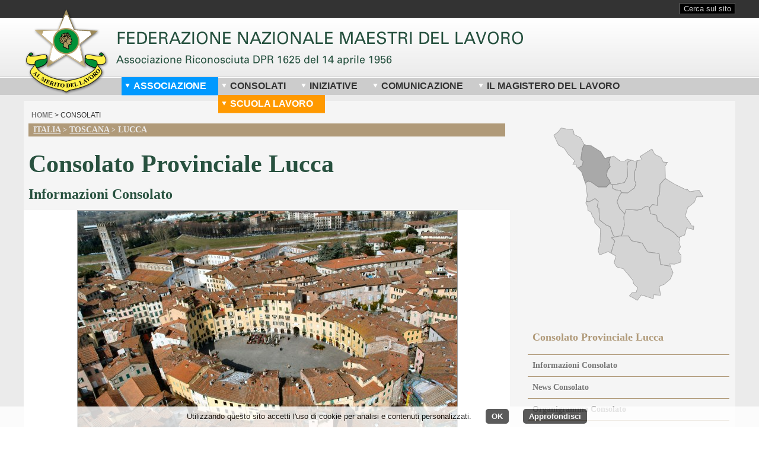

--- FILE ---
content_type: text/html; charset=UTF-8
request_url: https://www.maestrilavoro.it/index/elenco_consolati/it-toscana-lucca.html
body_size: 11155
content:
<!DOCTYPE html PUBLIC "-//W3C//DTD XHTML 1.1//EN" "http://www.w3.org/TR/xhtml11/DTD/xhtml11.dtd">
<html lang="it" xmlns="http://www.w3.org/1999/xhtml">
<head>
<title>Federazione Nazionale Maestri del Lavoro - Consiglio Nazionale - Elenco Consolati - Lucca - Informazioni Consolato</title>
<base href="https://www.maestrilavoro.it/" />
<meta http-equiv="Content-Type" content="application/xhtml+xml; charset=UTF-8" />
<meta http-equiv="content-language" content="it" />
<meta name="robots" content="index, follow" />
<meta name="description" content="" />
<meta name="subject" content="" />
<meta name="author" content="Dinamoweb S.r.l." />
<meta name="copyright" content="Dinamoweb S.r.l." />
<meta name="designer" content="Modonutti Igor" />
<meta name="publisher" content="Dinamoweb S.r.l." />
<meta name="geography" content="Via Barberini, 36, 00187 Roma (RM)" />
<meta name="distribution" content="global" />
<meta name="city" content="" />
<meta name="country" content="Italia" />
<meta name="language" content="Italiano" />
<meta name="revisit-after" content="15 days" />
<meta name="viewport" content="width=device-width, initial-scale=1, maximum-scale=5" />
<link href="./css/jquery.smoothmenu.css" rel="stylesheet" type="text/css" />
<link href="./css/layout_submenu.css" rel="stylesheet" type="text/css" />
<!--<link href="./css/interna.css" rel="stylesheet" type="text/css" />-->
<link href="./css/contenuti_submenu.css" rel="stylesheet" type="text/css" />
<script src="./js/jquery/jquery.js" type="text/javascript"></script>
<script src="./js/common.js" type="text/javascript"></script>
<script src="./js/jquery/jquery.smoothmenu.js" type="text/javascript"></script>

<link href="./css/gallery/gallery.css" rel="stylesheet" type="text/css" />
<script src="./js/gallery/gallery.js" type="text/javascript"></script>
<script type="text/javascript">
//<![CDATA[
var nItem = 5;
var nMax = 20;
var activeN = true;
var activeP = false;
var viewVideo = false;
var video = 'video';
var videoComplete = false;
var idV = '';
var elem = '';
var click = true; // Gestisco il click consecutivo sulle thumb
var __showTh = ''; // Gestisco la comparsa delle thumb quando sono fuori dall'immagine
var showThumb = true;
var __pretty = false;
var timer = '';
var x;
var y;

function next() {
	activeP = true;
	if(click) {
		click = false;
		if($('#prev').hasClass('sxNoGal')) {
			chP('show');
		}

		if(nItem >= nMax) {
			activeN = false;
		}
	
		if(activeN) {
			var margin = 110;
			if(nItem > 0)
				margin = 109;
			
			$('#scorre').animate({'margin-left': '-='+margin+'px'}, 'slow', function() { nItem++; click = true;
				if(nItem >= nMax) chN('hide'); 
			});
		}
		else {
			chN('hide');
			click = true;
		}
	}
}

function chN(type) {
	if(type == 'show') {
		$('#next').removeClass('dxNoGal');
		$('#next').addClass('dx');
		$('#next').attr('href', 'javascript:;');
	}
	else {
		$('#next').removeClass('dx');
		$('#next').addClass('dxNoGal');
		$('#next').removeAttr('href');
	}
}

function prev() {
	activeN = true;
	if(click) {
		click = false;
		if($('#next').hasClass('dxNoGal')) {
			chN('show');
		}
		
		if(nItem > 5)
			activeP = true;
		else
			activeP = false;
		
		if(activeP) {
			var margin = 109;
			if(nItem <= 0)
				margin = 110;
			
			$('#scorre').animate({'margin-left': '+='+margin+'px'}, 'slow', function() { nItem--; click = true;
			if(nItem <= 5) chP('hide'); 
			});
		}
		else {
			chP('hide');
			click = true;
		}
	}
}

function chP(type) {
	if(type == 'show') {
		$('#prev').removeClass('sxNoGal');
		$('#prev').addClass('sx');
		$('#prev').attr('href', 'javascript:;');
	}
	else {
		$('#prev').removeClass('sx');
		$('#prev').addClass('sxNoGal');
		$('#prev').removeAttr('href');
	}
}


// Change Img
function chImg(name, type, dida) {
	if(type == 'i') {
		elem = 'i';
		idV = '';
	        $('#contVideo').hide();
	        $('#contVideo').html('<div id="loading" style="width:400px;height:268px;"></div>');		
		if(viewVideo && videoComplete) {
			viewVideo = false;
			videoComplete = false;
			video = 'video';
	        ytplayer.stopVideo();
	        $('#youtubeVideo').remove();

	        showImg(name, dida);
	        //$('.big').show();
		}
		else
			showImg(name, dida);
	}
	if(type == 'v') {
		elem = 'v';
		injectVideo(name);
	}
}

// View Img
function showImg(name, dida) {
	$('#multimedia').fadeOut(300, function() {
		$('#multimedia').attr('style', 'background:url(upload/gallery/chi_siamo_consolato/img640/'+name+') no-repeat center center #CCC;');
		$('.imgBig').attr('href', 'upload/gallery/chi_siamo_consolato/imgBig/'+name+'');
		$('.imgBig').attr('title', dida);
		if($.trim(dida) == '')
			$('#didascalia').hide();
		else {
			$('#didascalia').html(dida);
			$('#didascalia').show();
		}
	}).fadeIn(300);

	/*$('#multimedia').fadeIn(300, function() {
		$('#multimedia').attr('style', 'background:url(upload/gallery/chi_siamo_consolato/img640/'+name+') no-repeat center center #CCC;');
		$('.imgBig').attr('href', 'upload/gallery/chi_siamo_consolato/imgBig/'+name+'');
		$('.imgBig').attr('title', dida);
		$('#didascalia').html(dida);
	});*/
}

// View Img Big

// View/Hide Thumb Gallery
function hideThumb(showTh) {
	if(__showTh) {			
		if(showThumb) {
			showThumb = false;
			$('.bT').animate({height: '78px'}, 400, function() { showThumb = true; });
			$('.ling').animate({bottom: '78px'}, 400, function() { showThumb = true; });
		}
	}
	else {
		
		if(showThumb) {
			showThumb = false;
			$('.bT').animate({height: '0px'}, 400, function() { showThumb = true; });
			$('.ling').animate({bottom: '0px'}, 400, function() { showThumb = true; });
		}
	}
}

$(function() {
	
		
		var numScorre = 1;
		var arrayImg = new Array();
		var arrayType = new Array();
		var arrayDida = new Array();

				arrayImg[0] = '1348132824.jpg';
		arrayType[0] = 'i';
		arrayDida[0] = 'Lucca - Piazza anfiteatro';
				arrayImg[1] = '1380101373.jpg';
		arrayType[1] = 'i';
		arrayDida[1] = 'Le mura cinquecentesche';
				arrayImg[2] = '1380101457.jpg';
		arrayType[2] = 'i';
		arrayDida[2] = 'Mosaico esterno della basilica di S. Frediano in notturna';
				arrayImg[3] = '1650214675.jpg';
		arrayType[3] = 'i';
		arrayDida[3] = 'veduta notturna dagli spalti delle mura';
				arrayImg[4] = '1380102895.jpg';
		arrayType[4] = 'i';
		arrayDida[4] = 'Il sarcofago di Ilaria del carretto';
				arrayImg[5] = '1380102939.jpg';
		arrayType[5] = 'i';
		arrayDida[5] = 'S. Martino, il Duomo - veduta aerea';
				arrayImg[6] = '1448379354.jpg';
		arrayType[6] = 'i';
		arrayDida[6] = 'Strada di campagna nei pressi di Meati';
				arrayImg[7] = '1650214756.jpg';
		arrayType[7] = 'i';
		arrayDida[7] = 'il monte forato nelle alpi apuane';
				arrayImg[8] = '1682770188.jpg';
		arrayType[8] = 'i';
		arrayDida[8] = 'Lucca-Festa S. Zita- P.zza S. Frediano anno 2023';
				arrayImg[9] = '1655745033.jpg';
		arrayType[9] = 'i';
		arrayDida[9] = 'Comune di Barga nella nebbia';
				arrayImg[10] = '1655745090.jpg';
		arrayType[10] = 'i';
		arrayDida[10] = 'Borgo a Mozzano - Ponte della Maddalena detto del Diavolo';
				arrayImg[11] = '1655745132.jpg';
		arrayType[11] = 'i';
		arrayDida[11] = 'Panorama di Coreglia Antelminelli';
				arrayImg[12] = '1655745168.jpg';
		arrayType[12] = 'i';
		arrayDida[12] = 'Comune di S. Romano - fortezza delle Verrucole';
				arrayImg[13] = '1655745207.jpg';
		arrayType[13] = 'i';
		arrayDida[13] = 'Comune di Ghivizzano - Il Castello';
				arrayImg[14] = '1655745259.jpg';
		arrayType[14] = 'i';
		arrayDida[14] = 'Monumento ai caduti del mare dai Marinai della Valle del Serchio';
				arrayImg[15] = '1655745347.jpg';
		arrayType[15] = 'i';
		arrayDida[15] = 'Lago di Gramolazzo con le Alpi Apuane sullo sfondo';
				arrayImg[16] = '1655745424.jpg';
		arrayType[16] = 'i';
		arrayDida[16] = 'Comune di Barga - Panorama';
				arrayImg[17] = '1655745461.jpg';
		arrayType[17] = 'i';
		arrayDida[17] = 'Comune di S. Romano in Garfagnana - Panorama';
				arrayImg[18] = '1655745501.jpg';
		arrayType[18] = 'i';
		arrayDida[18] = 'Il Lago di Vagli - vista del paese sommerso durante lo svuotamento ';
				arrayImg[19] = '1655745660.jpg';
		arrayType[19] = 'i';
		arrayDida[19] = 'Castelnovo Garfagnana - La Rocca Ariostesca';
				
		timer = setInterval(function() {
	    	chImg(arrayImg[numScorre], arrayType[numScorre], arrayDida[numScorre]);
	    	if (numScorre == (nMax-1))
	    		numScorre = 0;
	    	else
	    		numScorre++;
	    }, 5000);
		
		
		
	$(document).mousemove(function(ee){
		x=ee.pageX
		y=ee.pageY
	
		var pos = $('#multimedia').offset();
		var posLeft = pos.left+640;
		var posTop = pos.top+429;
			
		if(x > (posLeft-640) && x < posLeft && y > (posTop-429) && y < posTop) {
			if(!__showTh) {
				__showTh = true;
				hideThumb(true);
			}
		}
		else {
			if(__showTh) {
				__showTh = false;
				hideThumb(false);
			}
		}

		if(y > (posTop-78) && y < posTop)
			__pretty = false;
		else
			__pretty = true;
	});

	$('.imgBig').prettyPhoto();
});

function pretty(bool) {
	if(__pretty)
		$.prettyPhoto.open($('.imgBig').attr('href'), $('.imgBig').attr('title'));
}

// ]]>
</script>

<script type="text/javascript">
// <![CDATA[
$(function() {
		
	ddsmoothmenu.init({
		 mainmenuid: "menu", //menu DIV id
		 orientation: 'h', //Horizontal or vertical menu: Set to "h" or "v"
		 classname: 'ddsmoothmenu', //class added to menu's outer DIV
		 //customtheme: ["#1c5a80", "#18374a"],
		 contentsource: "markup" //"markup" or ["container_id", "path_to_menu_file"]
	})
});
// ]]>
</script></head>
<body>
<div id="main">
	<div id="head">
		
		<div id="login">
			<form method="get" action="https://www.maestrilavoro.it/index/ricerca.html">
				<input type="submit" value="Cerca sul sito" />
			</form>
	 	</div>
		
		<a href="https://www.maestrilavoro.it/index/index.html" title="Home Page"><div style="position:absolute;width: 90px;height: 128px;"></div></a>
		
		<div id="menu">
			<ul>
	<li><a class="associazione" href="javascript:;" title="Associazione">Associazione</a>
				<ul>
						<li><a class="associazione" href="https://www.maestrilavoro.it/index/associazione/cos-e-la-federazione.html" title="Cos'è la Federazione">Cos'è la Federazione</a></li>
						<li><a class="associazione" href="https://www.maestrilavoro.it/index/associazione/chi-sono-i-maestri-del-lavoro.html" title="Chi sono i Maestri del Lavoro">Chi sono i Maestri del Lavoro</a></li>
						<li><a class="associazione" href="https://www.maestrilavoro.it/index/associazione/concessione-stella-requisiti-e-modelli.html" title="Concessione Stella - Requisiti e Modelli">Concessione Stella - Requisiti e Modelli</a></li>
						<li><a class="associazione" href="https://www.maestrilavoro.it/index/associazione/dove-siamo.html" title="Dove siamo">Dove siamo</a></li>
						<li><a class="associazione" href="https://www.maestrilavoro.it/index/associazione/storia-della-federazione.html" title="Storia della Federazione">Storia della Federazione</a></li>
						<li><a class="associazione" href="https://www.maestrilavoro.it/index/associazione/presidente.html" title="PRESIDENTE">PRESIDENTE</a></li>
						<li><a class="associazione" href="https://www.maestrilavoro.it/index/associazione/presidenza.html" title="Presidenza">Presidenza</a></li>
						<li><a class="associazione" href="https://www.maestrilavoro.it/index/associazione/struttura-federativa.html" title="Struttura Federativa">Struttura Federativa</a></li>
						<li><a class="associazione" href="https://www.maestrilavoro.it/index/associazione/assemblea-nazionale.html" title="Assemblea nazionale">Assemblea nazionale</a></li>
						<li><a class="associazione" href="https://www.maestrilavoro.it/index/associazione/statuto.html" title="Statuto">Statuto</a></li>
						<li><a class="associazione" href="https://www.maestrilavoro.it/index/associazione/regolamenti.html" title="Regolamenti">Regolamenti</a></li>
						<li><a class="associazione" href="https://www.maestrilavoro.it/index/associazione/codice-etico.html" title="Codice Etico">Codice Etico</a></li>
						<li><a class="associazione" href="https://www.maestrilavoro.it/index/associazione/commissioni-centrali.html" title="Commissioni Centrali">Commissioni Centrali</a></li>
						<li><a class="associazione" href="https://www.maestrilavoro.it/index/associazione/commissione-elettorale-nazionale-cen.html" title="COMMISSIONE  ELETTORALE NAZIONALE - CEN">COMMISSIONE  ELETTORALE NAZIONALE - CEN</a></li>
						<li><a class="associazione" href="https://www.maestrilavoro.it/index/associazione/calendario-news-eventi.html" title="Calendario News/Eventi">Calendario News/Eventi</a></li>
						<li><a class="associazione" href="https://www.maestrilavoro.it/index/associazione/in-primo-piano.html" title="In Primo Piano">In Primo Piano</a></li>
						<li><a class="associazione" href="https://www.maestrilavoro.it/index/associazione/siti-utili.html" title="Siti Utili">Siti Utili</a></li>
						<li><a class="associazione" href="https://www.maestrilavoro.it/index/associazione/siti-istituzionali.html" title="Siti Istituzionali">Siti Istituzionali</a></li>
						<li><a class="associazione" href="https://www.maestrilavoro.it/index/associazione/partnership.html" title="Partnership">Partnership</a></li>
						<li><a class="associazione" href="https://www.maestrilavoro.it/index/associazione/bilancio.html" title="Bilancio ">Bilancio </a></li>
						<li><a class="associazione" href="https://www.maestrilavoro.it/index/associazione/rendiconto-5-per-mille.html" title="Rendiconto 5 per mille">Rendiconto 5 per mille</a></li>
						<li><a class="associazione" href="https://www.maestrilavoro.it/index/associazione/mailing-list.html" title="Mailing List">Mailing List</a></li>
						<li><a class="associazione" href="https://www.maestrilavoro.it/index/associazione/convenzioni.html" title="Convenzioni">Convenzioni</a></li>
						<li><a class="associazione" href="https://www.maestrilavoro.it/index/associazione/privacy.html" title="Privacy">Privacy</a></li>
					</ul>
			</li>
</ul>
<ul>
	<li><a class="consolati" href="javascript:;" title="Consolati">Consolati</a>
				<ul>
						<li><a class="consolati" href="https://www.maestrilavoro.it/index/consolati/elenco-consolati.html" title="Elenco Consolati">Elenco Consolati</a></li>
						<li><a class="consolati" href="https://www.maestrilavoro.it/index/consolati/contatti.html" title="Contatti">Contatti</a></li>
						<li><a class="consolati" href="https://www.maestrilavoro.it/index/consolati/elenco-degli-iscritti.html" title="Elenco  degli Iscritti">Elenco  degli Iscritti</a></li>
						<li><a class="consolati" href="https://www.maestrilavoro.it/index/consolati/documenti-riservati.html" title="Documenti Riservati">Documenti Riservati</a></li>
					</ul>
			</li>
</ul>
<ul>
	<li><a class="attivita" href="javascript:;" title="Iniziative">Iniziative</a>
				<ul>
						<li><a class="attivita" href="https://www.maestrilavoro.it/index/attivita/progetti.html" title="PROGETTI">PROGETTI</a></li>
						<li><a class="attivita" href="https://www.maestrilavoro.it/index/attivita/il-lato-artistico-dei-maestri.html" title="IL LATO ARTISTICO DEI MAESTRI ">IL LATO ARTISTICO DEI MAESTRI </a></li>
						<li><a class="attivita" href="https://www.maestrilavoro.it/index/attivita/maestre-a-confronto.html" title="MAESTRE A CONFRONTO">MAESTRE A CONFRONTO</a></li>
						<li><a class="attivita" href="https://www.maestrilavoro.it/index/attivita/natura-di.html" title="NATURA Dì">NATURA Dì</a></li>
						<li><a class="attivita" href="https://www.maestrilavoro.it/index/attivita/convegni.html" title="CONVEGNI">CONVEGNI</a></li>
					</ul>
			</li>
</ul>
<ul>
	<li><a class="comunicazione" href="javascript:;" title="Comunicazione">Comunicazione</a>
				<ul>
						<li><a class="comunicazione" href="https://www.maestrilavoro.it/index/comunicazione/rassegna-stampa.html" title="Rassegna Stampa">Rassegna Stampa</a></li>
						<li><a class="comunicazione" href="https://www.maestrilavoro.it/index/comunicazione/video-cerimonia-consegna-stelle-2025.html" title="VIDEO CERIMONIA CONSEGNA STELLE 2025">VIDEO CERIMONIA CONSEGNA STELLE 2025</a></li>
						<li><a class="comunicazione" href="https://www.maestrilavoro.it/index/comunicazione/video-convegno-garda-2024.html" title="VIDEO CONVEGNO GARDA 2024">VIDEO CONVEGNO GARDA 2024</a></li>
						<li><a class="comunicazione" href="https://www.maestrilavoro.it/index/comunicazione/video-cerimonia-centenario.html" title="VIDEO CERIMONIA CENTENARIO">VIDEO CERIMONIA CENTENARIO</a></li>
						<li><a class="comunicazione" href="https://www.maestrilavoro.it/index/comunicazione/video-centenario-stella-al-merito.html" title="VIDEO CENTENARIO STELLA AL MERITO">VIDEO CENTENARIO STELLA AL MERITO</a></li>
						<li><a class="comunicazione" href="https://www.maestrilavoro.it/index/comunicazione/video-presentazione-federazione.html" title="VIDEO PRESENTAZIONE FEDERAZIONE">VIDEO PRESENTAZIONE FEDERAZIONE</a></li>
						<li><a class="comunicazione" href="https://www.maestrilavoro.it/index/comunicazione/alessandria-novembre.html" title="ALESSANDRIA - NOVEMBRE">ALESSANDRIA - NOVEMBRE</a></li>
						<li><a class="comunicazione" href="https://www.maestrilavoro.it/index/comunicazione/ascoli-piceno.html" title="ASCOLI PICENO">ASCOLI PICENO</a></li>
						<li><a class="comunicazione" href="https://www.maestrilavoro.it/index/comunicazione/caltanissetta.html" title="CALTANISSETTA">CALTANISSETTA</a></li>
						<li><a class="comunicazione" href="https://www.maestrilavoro.it/index/comunicazione/gorizia.html" title="GORIZIA">GORIZIA</a></li>
						<li><a class="comunicazione" href="https://www.maestrilavoro.it/index/comunicazione/lazio.html" title="LAZIO">LAZIO</a></li>
						<li><a class="comunicazione" href="https://www.maestrilavoro.it/index/comunicazione/massa-carrara.html" title="MASSA CARRARA">MASSA CARRARA</a></li>
						<li><a class="comunicazione" href="https://www.maestrilavoro.it/index/comunicazione/modena.html" title="MODENA">MODENA</a></li>
						<li><a class="comunicazione" href="https://www.maestrilavoro.it/index/comunicazione/palermo.html" title="PALERMO">PALERMO</a></li>
						<li><a class="comunicazione" href="https://www.maestrilavoro.it/index/comunicazione/parma.html" title="PARMA">PARMA</a></li>
						<li><a class="comunicazione" href="https://www.maestrilavoro.it/index/comunicazione/siracusa.html" title="SIRACUSA">SIRACUSA</a></li>
						<li><a class="comunicazione" href="https://www.maestrilavoro.it/index/comunicazione/sondrio.html" title="SONDRIO">SONDRIO</a></li>
						<li><a class="comunicazione" href="https://www.maestrilavoro.it/index/comunicazione/vercelli-novembre-2025.html" title="VERCELLI - NOVEMBRE 2025">VERCELLI - NOVEMBRE 2025</a></li>
						<li><a class="comunicazione" href="https://www.maestrilavoro.it/index/comunicazione/bergamo-dicembre.html" title="BERGAMO - DICEMBRE">BERGAMO - DICEMBRE</a></li>
						<li><a class="comunicazione" href="https://www.maestrilavoro.it/index/comunicazione/trieste.html" title="TRIESTE">TRIESTE</a></li>
						<li><a class="comunicazione" href="https://www.maestrilavoro.it/index/comunicazione/valle-d-aosta.html" title="VALLE D’AOSTA">VALLE D’AOSTA</a></li>
						<li><a class="comunicazione" href="https://www.maestrilavoro.it/index/comunicazione/verbano-cusio-ossola.html" title="VERBANO-CUSIO-OSSOLA ">VERBANO-CUSIO-OSSOLA </a></li>
						<li><a class="comunicazione" href="https://www.maestrilavoro.it/index/comunicazione/verona.html" title="VERONA">VERONA</a></li>
						<li><a class="comunicazione" href="https://www.maestrilavoro.it/index/comunicazione/pordenone.html" title="PORDENONE">PORDENONE</a></li>
						<li><a class="comunicazione" href="https://www.maestrilavoro.it/index/comunicazione/bologna.html" title="BOLOGNA">BOLOGNA</a></li>
						<li><a class="comunicazione" href="https://www.maestrilavoro.it/index/comunicazione/piacenza.html" title="PIACENZA">PIACENZA</a></li>
						<li><a class="comunicazione" href="https://www.maestrilavoro.it/index/comunicazione/reggio-emilia.html" title="REGGIO EMILIA">REGGIO EMILIA</a></li>
						<li><a class="comunicazione" href="https://www.maestrilavoro.it/index/comunicazione/ascoli-piceno-e-fermo.html" title="ASCOLI PICENO E FERMO">ASCOLI PICENO E FERMO</a></li>
						<li><a class="comunicazione" href="https://www.maestrilavoro.it/index/comunicazione/firenze.html" title="FIRENZE">FIRENZE</a></li>
						<li><a class="comunicazione" href="https://www.maestrilavoro.it/index/comunicazione/prato.html" title="PRATO">PRATO</a></li>
						<li><a class="comunicazione" href="https://www.maestrilavoro.it/index/comunicazione/terni.html" title="TERNI">TERNI</a></li>
						<li><a class="comunicazione" href="https://www.maestrilavoro.it/index/comunicazione/viterbo.html" title="VITERBO">VITERBO</a></li>
						<li><a class="comunicazione" href="https://www.maestrilavoro.it/index/comunicazione/molise.html" title="MOLISE">MOLISE</a></li>
						<li><a class="comunicazione" href="https://www.maestrilavoro.it/index/comunicazione/salerno.html" title="SALERNO">SALERNO</a></li>
						<li><a class="comunicazione" href="https://www.maestrilavoro.it/index/comunicazione/avellino.html" title="AVELLINO">AVELLINO</a></li>
						<li><a class="comunicazione" href="https://www.maestrilavoro.it/index/comunicazione/lamezia-terme.html" title="LAMEZIA TERME">LAMEZIA TERME</a></li>
						<li><a class="comunicazione" href="https://www.maestrilavoro.it/index/comunicazione/palermo-441.html" title="PALERMO">PALERMO</a></li>
						<li><a class="comunicazione" href="https://www.maestrilavoro.it/index/comunicazione/siracusa-dicembre.html" title="SIRACUSA - DICEMBRE">SIRACUSA - DICEMBRE</a></li>
					</ul>
			</li>
</ul>
<ul>
	<li><a class="magistero" href="javascript:;" title="Il Magistero del Lavoro">Il Magistero del Lavoro</a>
				<ul>
						<li><a class="magistero" href="https://www.maestrilavoro.it/index/magistero/ultimo-numero.html" title="Ultimo numero">Ultimo numero</a></li>
						<li><a class="magistero" href="https://www.maestrilavoro.it/index/magistero/archivio-delle-pubblicazioni.html" title="Archivio delle pubblicazioni">Archivio delle pubblicazioni</a></li>
					</ul>
			</li>
</ul>
<ul>
	<li><a class="scuola" href="javascript:;" title="Scuola Lavoro">Scuola Lavoro</a>
				<ul>
						<li><a class="scuola" href="https://www.maestrilavoro.it/index/scuola/la-commissione.html" title="La Commissione">La Commissione</a></li>
						<li><a class="scuola" href="https://www.maestrilavoro.it/index/scuola/principi-generali.html" title="Principi generali">Principi generali</a></li>
						<li><a class="scuola" href="https://www.maestrilavoro.it/index/scuola/contatti-22.html" title="Contatti">Contatti</a></li>
						<li><a class="scuola" href="https://www.maestrilavoro.it/index/scuola/news-eventi.html" title="News/Eventi">News/Eventi</a></li>
						<li><a class="scuola" href="https://www.maestrilavoro.it/index/scuola/circolari-documenti.html" title="Circolari/Documenti">Circolari/Documenti</a></li>
						<li><a class="scuola" href="https://www.maestrilavoro.it/index/scuola/indagini-e-statistiche.html" title="Indagini e Statistiche">Indagini e Statistiche</a></li>
						<li><a class="scuola" href="https://www.maestrilavoro.it/index/scuola/link-utili.html" title="Link Utili">Link Utili</a></li>
					</ul>
			</li>
</ul>
		</div>
	</div>
        <div id="content">
    	<div id="subMenu">
        <script src="./js/jquery/jquery.maphilight.js" type="text/javascript"></script>
<script type="text/javascript">
// <![CDATA[

$(function() {
	$('.mappa').maphilight({
            fill: true,
			fillColor: '000000',
			fillOpacity: 0.2,
			stroke: true,
			strokeColor: '999999',
			strokeOpacity: 1,
			strokeWidth: 1,
			fade: true,
			alwaysOn: false,
			neverOn: false,
			groupBy: false,
			wrapClass: true,
			shadow: false,
			shadowX: 0,
			shadowY: 0,
			shadowRadius: 6,
			shadowColor: '000000',
			shadowOpacity: 0.8,
			shadowPosition: 'outside',
			shadowFrom: false
    });
    
        var data = $('#it-toscana-lucca').data('maphilight') || {};
    data.alwaysOn = true;
    $('#it-toscana-lucca').data('maphilight', data).trigger('alwaysOn.maphilight');
    	});

// ]]>
</script>


<!-- VISUALIZZAZIONE MAPPA -->
<img class="mappa" src="images/mappe/it-toscana.png" alt="Toscana" width="360" height="360" border="0" usemap="#m_toscana" />
<map name="m_toscana">
	<area id="it-toscana-arezzo" class="tooltip" shape="poly" coords="240,123,243,121,257,130,278,140,278,138,283,143,299,141,306,152,295,152,291,161,280,170,276,184,285,198,286,201,290,201,290,207,278,204,275,216,267,219,266,221,262,218,258,213,248,206,240,203,235,195,229,192,228,183,217,180,215,169,216,170,220,165,229,166,229,153,233,147,233,131,240,123" href="https://www.maestrilavoro.it/index/elenco_consolati/it-toscana-arezzo.html" lang="Arezzo" title="Arezzo" alt="Arezzo" >
	<area id="it-toscana-lucca" class="tooltip" shape="poly" coords="149,128,143,135,129,135,118,127,112,125,107,128,101,109,95,103,102,99,104,92,100,89,102,71,105,64,117,66,133,76,140,87,150,84,149,86,147,93,149,101,144,108,143,117,148,124,149,128" href="https://www.maestrilavoro.it/index/elenco_consolati/it-toscana-lucca.html" lang="Lucca" title="Lucca" alt="Lucca" >
	<area id="it-toscana-prato" class="tooltip" shape="poly" coords="168,145,166,141,159,140,153,137,153,131,159,131,173,128,179,117,178,100,179,93,184,90,191,92,195,91,194,95,193,103,190,110,190,123,193,130,190,137,179,145,168,145" href="https://www.maestrilavoro.it/index/elenco_consolati/it-toscana-prato.html" lang="Prato" title="Prato" alt="Prato" >
	<area id="it-toscana-livorno" class="tooltip" shape="poly" coords="109,159,114,160,124,155,129,160,127,169,130,171,131,181,131,191,142,199,149,202,154,215,157,220,151,221,157,226,154,236,151,247,146,244,131,250,129,242,132,227,133,205,123,195,123,189,119,184,117,177,112,174,111,168,108,162,109,159" href="https://www.maestrilavoro.it/index/elenco_consolati/it-toscana-livorno.html" lang="Livorno" title="Livorno" alt="Livorno" >
	<area id="it-toscana-pistoia" class="tooltip" shape="poly" coords="184,90,179,93,178,100,179,117,173,128,159,131,151,131,148,124,143,117,144,108,149,101,147,93,149,86,150,84,155,83,166,92,174,92,179,88,184,90" href="https://www.maestrilavoro.it/index/elenco_consolati/it-toscana-pistoia.html" lang="Pistoia" title="Pistoia" alt="Pistoia" >
	<area id="it-toscana-massa" class="tooltip" shape="poly" coords="105,64,102,71,100,89,104,92,102,99,95,103,92,101,92,97,86,97,90,91,79,80,72,70,62,65,54,48,62,42,67,36,76,38,86,38,88,42,88,47,99,52,105,64" href="https://www.maestrilavoro.it/index/elenco_consolati/it-toscana-massa.html" lang="Massa Carrara" title="Massa Carrara" alt="Massa Carrara" >
	<area id="it-toscana-firenze" class="tooltip" shape="poly" coords="243,121,240,123,233,131,233,147,229,153,229,166,220,165,216,170,210,167,202,173,195,174,176,173,174,181,165,171,161,160,165,150,168,145,179,145,190,137,193,130,190,123,190,110,193,103,194,95,195,91,203,89,200,84,220,71,224,80,235,85,239,93,246,94,242,100,242,121,243,121" href="https://www.maestrilavoro.it/index/elenco_consolati/it-toscana-firenze.html" lang="Firenze" title="Firenze" alt="Firenze" >
	<area id="it-toscana-grosseto" class="tooltip" shape="poly" coords="151,247,154,236,157,226,151,221,165,218,180,218,185,226,203,230,212,245,232,247,234,266,251,269,251,270,255,280,253,284,251,290,240,299,232,303,234,318,223,317,222,323,202,317,195,326,188,322,182,319,186,313,193,313,196,305,189,298,187,292,171,273,160,270,156,263,159,251,151,247" href="https://www.maestrilavoro.it/index/elenco_consolati/it-toscana-grosseto.html" lang="Grosseto" title="Grosseto" alt="Grosseto" >
	<area id="it-toscana-pisa" class="tooltip" shape="poly" coords="109,159,111,149,108,130,107,128,112,125,118,127,129,135,143,135,149,128,151,131,153,131,153,137,159,140,166,141,168,145,165,150,161,160,165,171,173,180,172,187,173,200,168,218,165,218,157,220,154,215,149,202,142,199,131,191,131,181,130,171,127,169,129,160,124,155,114,160,109,159" href="https://www.maestrilavoro.it/index/elenco_consolati/it-toscana-pisa.html" lang="Pisa" title="Pisa" alt="Pisa" >
	<area id="it-toscana-siena" class="tooltip" shape="poly" coords="168,218,173,200,172,187,173,180,174,181,176,173,195,174,202,173,210,167,215,169,217,180,228,183,229,192,235,195,240,203,248,206,258,213,262,218,266,221,265,229,268,236,264,244,269,250,268,262,258,265,250,265,251,269,234,266,232,247,212,245,203,230,185,226,180,218,168,218" href="https://www.maestrilavoro.it/index/elenco_consolati/it-toscana-siena.html" lang="Siena" title="Siena" alt="Siena" >
</map>
<!-- FINE VISUALIZZAZIONE MAPPA -->
<div style="clear:both"></div>
<h3>Consolato Provinciale Lucca</h3>
<ul>
	<li><a href="https://www.maestrilavoro.it/index/elenco_consolati/it-toscana-lucca.html">Informazioni Consolato</a></li>
			<li><a href="https://www.maestrilavoro.it/index/elenco_consolati/elenco_news/it-toscana-lucca.html">News Consolato</a></li>
			<li><a href="https://www.maestrilavoro.it/index/elenco_consolati/scheda_consiglio/it-toscana-lucca.html">Organigramma Consolato</a></li>
		<li><a href="https://www.maestrilavoro.it/index/elenco_consolati/scheda_dove_siamo/it-toscana-lucca.html">Dove Siamo / Recapiti</a></li>
		<li><a href="https://www.maestrilavoro.it/index/elenco_consolati/scheda_gallery/it-toscana-lucca.html">Foto / Video Gallery</a></li>
			</ul>
        </div>
        <div id="contenuto">
        <p class="percorso" style="text-align:left;"><a href="https://www.maestrilavoro.it/index/index.html" title="home">home</a> &gt; Consolati</p>
        <h5><a href="https://www.maestrilavoro.it/index/elenco_consolati/it.html">Italia</a> <small>></small> <a href="https://www.maestrilavoro.it/index/elenco_consolati/it-toscana.html">Toscana</a> <small>></small> Lucca</h5>
<h1>Consolato Provinciale Lucca</h1>
	<h3>Informazioni Consolato</h3>

<div id="multimediaContainer" style="height:426px;background:url('images/grafica/loader.gif') no-repeat center center #FFFFFF;float:left;margin-bottom:8px;">
<div id="multimedia" style="background:url('upload/gallery/chi_siamo_consolato/img640/1348132824.jpg') no-repeat center center #CCCCCC;" onclick="clearInterval(timer); pretty(true);">
<a class="imgBig" href="upload/gallery/chi_siamo_consolato/imgBig/1348132824.jpg" title="Lucca - Piazza anfiteatro"></a>
<div id="contVideo" style="width:640px;height:347px;display:none;margin:0px;padding:0px;"><div id="loading" onclick="pretty(false);"></div></div>
	<div id="linguetta" class="ling" style="bottom:0px;">Foto/Video</div>
	<div id="didascalia" class="ling" style="bottom:0px;">Lucca - Piazza anfiteatro</div>
	<div id="gallery" class="bT" style="height:0px;">
					<a id="prev" class="sxNoGal bT" href="javascript:;" onclick="prev();" style="height:0px;"></a>
			
		<div id="scorrimento" style="height:0px;" class="bT">
			<div id="scorre" style="height:0px;width:2200px;" class="bT">
										<a href="javascript:;" onclick="clearInterval(timer); chImg('1348132824.jpg', 'i', 'Lucca - Piazza anfiteatro');" style="background:url('upload/gallery/chi_siamo_consolato/img105/1348132824.jpg') no-repeat center;" title="Lucca - Piazza anfiteatro"></a>
										<a href="javascript:;" onclick="clearInterval(timer); chImg('1380101373.jpg', 'i', 'Le mura cinquecentesche');" style="background:url('upload/gallery/chi_siamo_consolato/img105/1380101373.jpg') no-repeat center;" title="Le mura cinquecentesche"></a>
										<a href="javascript:;" onclick="clearInterval(timer); chImg('1380101457.jpg', 'i', 'Mosaico esterno della basilica di S. Frediano in notturna');" style="background:url('upload/gallery/chi_siamo_consolato/img105/1380101457.jpg') no-repeat center;" title="Mosaico esterno della basilica di S. Frediano in notturna"></a>
										<a href="javascript:;" onclick="clearInterval(timer); chImg('1650214675.jpg', 'i', 'veduta notturna dagli spalti delle mura');" style="background:url('upload/gallery/chi_siamo_consolato/img105/1650214675.jpg') no-repeat center;" title="veduta notturna dagli spalti delle mura"></a>
										<a href="javascript:;" onclick="clearInterval(timer); chImg('1380102895.jpg', 'i', 'Il sarcofago di Ilaria del carretto');" style="background:url('upload/gallery/chi_siamo_consolato/img105/1380102895.jpg') no-repeat center;" title="Il sarcofago di Ilaria del carretto"></a>
										<a href="javascript:;" onclick="clearInterval(timer); chImg('1380102939.jpg', 'i', 'S. Martino, il Duomo - veduta aerea');" style="background:url('upload/gallery/chi_siamo_consolato/img105/1380102939.jpg') no-repeat center;" title="S. Martino, il Duomo - veduta aerea"></a>
										<a href="javascript:;" onclick="clearInterval(timer); chImg('1448379354.jpg', 'i', 'Strada di campagna nei pressi di Meati');" style="background:url('upload/gallery/chi_siamo_consolato/img105/1448379354.jpg') no-repeat center;" title="Strada di campagna nei pressi di Meati"></a>
										<a href="javascript:;" onclick="clearInterval(timer); chImg('1650214756.jpg', 'i', 'il monte forato nelle alpi apuane');" style="background:url('upload/gallery/chi_siamo_consolato/img105/1650214756.jpg') no-repeat center;" title="il monte forato nelle alpi apuane"></a>
										<a href="javascript:;" onclick="clearInterval(timer); chImg('1682770188.jpg', 'i', 'Lucca-Festa S. Zita- P.zza S. Frediano anno 2023');" style="background:url('upload/gallery/chi_siamo_consolato/img105/1682770188.jpg') no-repeat center;" title="Lucca-Festa S. Zita- P.zza S. Frediano anno 2023"></a>
										<a href="javascript:;" onclick="clearInterval(timer); chImg('1655745033.jpg', 'i', 'Comune di Barga nella nebbia');" style="background:url('upload/gallery/chi_siamo_consolato/img105/1655745033.jpg') no-repeat center;" title="Comune di Barga nella nebbia"></a>
										<a href="javascript:;" onclick="clearInterval(timer); chImg('1655745090.jpg', 'i', 'Borgo a Mozzano - Ponte della Maddalena detto del Diavolo');" style="background:url('upload/gallery/chi_siamo_consolato/img105/1655745090.jpg') no-repeat center;" title="Borgo a Mozzano - Ponte della Maddalena detto del Diavolo"></a>
										<a href="javascript:;" onclick="clearInterval(timer); chImg('1655745132.jpg', 'i', 'Panorama di Coreglia Antelminelli');" style="background:url('upload/gallery/chi_siamo_consolato/img105/1655745132.jpg') no-repeat center;" title="Panorama di Coreglia Antelminelli"></a>
										<a href="javascript:;" onclick="clearInterval(timer); chImg('1655745168.jpg', 'i', 'Comune di S. Romano - fortezza delle Verrucole');" style="background:url('upload/gallery/chi_siamo_consolato/img105/1655745168.jpg') no-repeat center;" title="Comune di S. Romano - fortezza delle Verrucole"></a>
										<a href="javascript:;" onclick="clearInterval(timer); chImg('1655745207.jpg', 'i', 'Comune di Ghivizzano - Il Castello');" style="background:url('upload/gallery/chi_siamo_consolato/img105/1655745207.jpg') no-repeat center;" title="Comune di Ghivizzano - Il Castello"></a>
										<a href="javascript:;" onclick="clearInterval(timer); chImg('1655745259.jpg', 'i', 'Monumento ai caduti del mare dai Marinai della Valle del Serchio');" style="background:url('upload/gallery/chi_siamo_consolato/img105/1655745259.jpg') no-repeat center;" title="Monumento ai caduti del mare dai Marinai della Valle del Serchio"></a>
										<a href="javascript:;" onclick="clearInterval(timer); chImg('1655745347.jpg', 'i', 'Lago di Gramolazzo con le Alpi Apuane sullo sfondo');" style="background:url('upload/gallery/chi_siamo_consolato/img105/1655745347.jpg') no-repeat center;" title="Lago di Gramolazzo con le Alpi Apuane sullo sfondo"></a>
										<a href="javascript:;" onclick="clearInterval(timer); chImg('1655745424.jpg', 'i', 'Comune di Barga - Panorama');" style="background:url('upload/gallery/chi_siamo_consolato/img105/1655745424.jpg') no-repeat center;" title="Comune di Barga - Panorama"></a>
										<a href="javascript:;" onclick="clearInterval(timer); chImg('1655745461.jpg', 'i', 'Comune di S. Romano in Garfagnana - Panorama');" style="background:url('upload/gallery/chi_siamo_consolato/img105/1655745461.jpg') no-repeat center;" title="Comune di S. Romano in Garfagnana - Panorama"></a>
										<a href="javascript:;" onclick="clearInterval(timer); chImg('1655745501.jpg', 'i', 'Il Lago di Vagli - vista del paese sommerso durante lo svuotamento ');" style="background:url('upload/gallery/chi_siamo_consolato/img105/1655745501.jpg') no-repeat center;" title="Il Lago di Vagli - vista del paese sommerso durante lo svuotamento "></a>
										<a href="javascript:;" onclick="clearInterval(timer); chImg('1655745660.jpg', 'i', 'Castelnovo Garfagnana - La Rocca Ariostesca');" style="background:url('upload/gallery/chi_siamo_consolato/img105/1655745660.jpg') no-repeat center;" title="Castelnovo Garfagnana - La Rocca Ariostesca"></a>
						</div>
		</div>
					<a id="next" class="dx bT" href="javascript:;" onclick="next();" style="height:0px;"></a>
			</div>
	</div>
</div>
<div style="clear:both"></div>

<p>Il<strong> Consolato Provinciale di Lucca </strong>&egrave; costituito da 112 soci di cui 18 Maestre&nbsp; <em>(dato aggiornato al 07 ottobre 2025)</em></p>
<p>&nbsp;</p>
<p>La Provincia di Lucca &egrave; composta da 33 comuni ed ha una popolazione di circa 380.000 abitanti al 2020 e si distingue in tre zone principali</p>
<p>-&nbsp;&nbsp;&nbsp;&nbsp;&nbsp;&nbsp;&nbsp; <strong>La zona della Piana Lucchese</strong>;</p>
<p>-&nbsp;&nbsp;&nbsp;&nbsp;&nbsp;&nbsp;&nbsp; <strong>La zona litoranea</strong> (Versilia)&nbsp;</p>
<p>-&nbsp;&nbsp;&nbsp;&nbsp;&nbsp;&nbsp;&nbsp; <strong>La zona montana</strong> (Media Valle &ndash; Garfagnana)</p>
<p>Ogni zona possiede proprie caratteristiche peculiari:</p>
<p>-&nbsp;&nbsp;&nbsp;&nbsp;&nbsp;&nbsp;&nbsp; <strong>La zona della Piana Lucchese</strong> &egrave; caratterizzata da una forte antropizzazione e nel suo tessuto economico-produttivo spicca il settore cartario che ha qui il polo industriale pi&ugrave; importante d&rsquo;Europa con tutto il suo indotto. Non mancano per&ograve; altri settori come il manufatturiero e l&rsquo;artigianato che hanno una storia antica. Nelle periferie &egrave; presente il settore agricolo con coltivazioni di ottimi prodotti locali.</p>
<p>Altro aspetto della Piana Lucchese sono i borghi e i luoghi ricchi di storia ad iniziare dalla centro della citt&agrave; di Lucca con i suoi palazzi, le chiese e le mura &nbsp;̶&nbsp; unico esempio di fortificazione ancora intatta e fruibile&nbsp; ̶ &nbsp;proseguendo poi nei paesi limitrofi, fra cui Montecarlo e Altopascio. Grazie a queste eccellenze anche il settore turistico &ndash; alberghiero ha conosciuto un importante sviluppo dove spiccano i centri di agriturismo.</p>
<p>-&nbsp;&nbsp;&nbsp;&nbsp;&nbsp;&nbsp;&nbsp; &nbsp;<strong>La zona Litoranea</strong> (Versilia) &egrave; caratterizzata da una forte vocazione turistica legata alle sue ampie spiagge e clima mite. Non &egrave; da trascurare il settore nautico che a Viareggio ha uno dei maggiori centri di produzione di Yacht di lusso ed insieme al Carnevale fanno di questa cittadina un centro riconosciuto in tutta Italia ed oltre.&nbsp; Come non citare poi Torre del Lago Puccini famosa per uno dei compositori italiani pi&ugrave; conosciuti che aveva qui la sua dimora &nbsp;̶&nbsp; divenuta oggi casa-museo&nbsp; ̶&nbsp; e un teatro all&rsquo;aperto affacciato sullo splendido lago di Massaciuccoli dove la LIPU<em> </em>ha creato un suo centro per l&rsquo;osservazione dell&rsquo;ambiente lacustre.</p>
<p>-&nbsp;&nbsp;&nbsp;&nbsp;&nbsp;&nbsp;&nbsp; <strong>La zona Montana</strong> (Media Valle e Garfagnana) che parte dalla media collina per estendersi alle vette dell&rsquo;appennino Tosco-Emiliano fino ai confini con le Alpi Apuane. Questa &egrave; caratterizzata dalla presenza di numerosi corsi d&rsquo;acqua, tra cui il principale &egrave; il fiume Serchio, sfruttati genialmente per la produzione di energia idroelettrica tanto da farne uno dei maggiori siti italiani di produzione di energia eco-compatibile. Caratteristici sono i piccoli borghi incastonati sulle pendici delle montagne circondati da secolari boschi di castagni e ontani. I prodotti tipici locali sono incentrati principalmente sulla trasformazione della castagna &nbsp;̶&nbsp; come i &ldquo;castagnacci&rdquo; realizzati con antichi testi di terracotta&nbsp; ̶ &nbsp;non mancano per&ograve; altre prelibate eccellenze come il farro. Nelle colline &egrave; fiorente la coltivazione dell&rsquo;olivo che produce uno degli oli pi&ugrave; pregiati.</p>
<p>I <strong>Maestri del Lavoro del Consolato di Lucca</strong> in linea con l&rsquo;Art. 3 dello statuto (<a class="blank" href="index/associazione/statuto.html">http://www.maestrilavoro.it/index/associazione/statuto.html</a>):</p>
<p>-&nbsp;&nbsp;&nbsp;&nbsp;&nbsp;&nbsp;&nbsp; Si adoperano per perseguire e promuovere la cultura, l'etica e la sicurezza del lavoro e nel lavoro e valorizzare lo studio attraverso la formazione dei giovani per favorirne l&rsquo;inserimento nel mondo produttivo.</p>
<p>-&nbsp;&nbsp;&nbsp;&nbsp;&nbsp;&nbsp;&nbsp; Promuovono azioni di volontariato sia individuale che in collaborazione con altri Enti<em> </em>sia per la tutela dei diritti umani, civili e sociali che per la valorizzazione del patrimonio storico artistico e culturale.</p>
<p>-&nbsp;&nbsp;&nbsp;&nbsp;&nbsp;&nbsp;&nbsp; Si adoperano per garantire assistenza umana a soci in condizioni di necessit&agrave;.</p>
<p>-&nbsp;&nbsp;&nbsp;&nbsp;&nbsp;&nbsp;&nbsp; Organizzano visite, gite ed eventi per migliorare la conoscenza storico-socio-culturale prediligendo il territorio circostante.</p>
<p>-&nbsp;&nbsp;&nbsp;&nbsp;&nbsp;&nbsp;&nbsp; Si rendono disponibili a partecipare alle manifestazioni alle quali siano invitati.</p>
<h3>Per la donazione del <strong>5 per mille</strong> alla Federazione MdL</h3>
<h3><strong>C.F. 80044130583</strong></h3>	
<div style="clear:both"></div>
				<a class="allegato tooltip" href="https://www.maestrilavoro.it/index/elenco_consolati/downloadcsc/1651415880.html" title="Amica e Amico dei MdL" lang="Scarica l'allegato: <strong>Amica e Amico dei MdL.pdf</strong>">amica e amico dei mdl.pdf</a>
		
<a href="javascript:;" class="print tooltip" onclick="window.open('https://www.maestrilavoro.it/index/elenco_consolati/stampacsc/lucca.html','','width=750,height=600,scrollbars=1'); return false;" title="Stampa la Pagina" lang="Stampa la Pagina">Stampa la Pagina</a>
<a href="https://www.maestrilavoro.it/index/elenco_consolati/pdfcsc/lucca.html" class="pdf tooltip" title="Salva la Pagina in PDF" lang="Salva la Pagina in PDF">Salva la Pagina in PDF</a>

<div style="clear:both"></div>

        </div>
        <div style="clear:both"></div>
    </div>
    </div>
<div id="footer">
<script type="text/javascript">
// <![CDATA[
$(function() {
	$('#sendM').click(function() {
		sendMailing();
	});
});

function sendM(e) {
	if(e.keyCode == 13) {
		sendMailing();
	}
}

function sendMailing() {
	if(!validEmail($('#eId').val())) {
		alert('Inserire un indirizzo e-mail valido');
		$('#eId').focus();
	}
	else {
		$('#eInput').val($('#eId').val());
		$('#fM').submit();
	}
}
// ]]>
</script>
<form id="fM" method="post" action="https://www.maestrilavoro.it/index/mailing-list.html" style="display:none">
<input type="hidden" id="eInput" name="emailM" />
</form>
<!--<div id="servizio"><span><a href="https://www.maestrilavoro.it/index/index.html">Home page</a></span>
	<span><a href="#">Mappa Sito</a></span><span>Iscriviti alla nostra mailing list:</span><input id="eId" type="email" value="Indirizzo e-mail" onkeypress="sendM(event);" onfocus="if($(this).val() == 'Indirizzo e-mail') $(this).val('');" /><input id="sendM" type="button" value="iscriviti" />
	<span>cerca nel sito:</span><input name="sInput" id="sId" type="text" value="testo da cercare" onfocus="if($(this).val() == 'testo da cercare') $(this).val('');" /><input name="" type="button" value="cerca" />
</div>-->
<a href="#"><img src="images/grafica/facebook.jpg" alt="Facebook" /></a>
<p>
	FEDERAZIONE NAZIONALE MAESTRI DEL LAVORO - ENTE TERZO SETTORE - C.F. 80044130583<br />
	Via Barberini, 36 - 00187 Roma - 		Tel. 065926341 - 		FAX 06 42020205	- <a href="mailto:presidenza@maestrilavoro.it">presidenza@maestrilavoro.it</a> - <a href="mailto:federazionemdl@pec.it">federazionemdl@pec.it</a>
<br />
</p>
<p><a href="https://www.dinamoweb.com" class="blank">Realizzazione Sito Internet</a> - <a href="https://www.policyprivacy.site/privacy/privacy.php?dom=maestrilavoro.it&lang=it" class="blank">Privacy Policy</a></p>

<div id="banner_cookie" style="text-align:center;position: fixed; padding:0px;margin:0px;left:0px; bottom: 0px; width: 100%; height: 35px; background-color: #FFF; opacity:0.8;z-index:10000000;">
    <p style="font-size: 13px; line-height: 100%; padding-left: 30px;color:#000;">Utilizzando questo sito accetti l'uso di cookie per analisi e contenuti personalizzati.
    <a style="margin-left: 20px; text-decoration:none; background-color: #333; color: #FFF; padding: 5px 10px; border-radius: 5px;" href="javascript:;" onclick='document.cookie="usa_cookie_6c93579051029e342eaefca4543e3e22=6c93579051029e342eaefca4543e3e22;expires=Thu, 18 Dec 2100 12:00:00 UTC"; document.getElementById("banner_cookie").style.display="none"'>OK</a>
    <a style="margin-left: 20px; text-decoration:none; background-color: #333; color: #FFF; padding: 5px 10px; border-radius: 5px;" href="javascript:" onclick='window.open("cookie.php", "myWindow", "width=600, height=500, left=50, top=50, scrollbars=1");'>Approfondisci</a></p>
</div>
</div>
</body>
</html>


--- FILE ---
content_type: text/css
request_url: https://www.maestrilavoro.it/css/jquery.smoothmenu.css
body_size: 890
content:
.ddsmoothmenu{
width: 100%;
}

.ddsmoothmenu ul{
z-index:100;
}

/*Top level list items*/
.ddsmoothmenu ul li{
position: relative;
float: left;
}

/*Top level menu link items style*/
.ddsmoothmenu ul li a{
display: block;
color: white;
padding:0px;
}

* html .ddsmoothmenu ul li a{ /*IE6 hack to get sub menu links to behave correctly*/
display:inline-block;
}

.ddsmoothmenu ul li a:link, .ddsmoothmenu ul li a:visited{
color:white;
}

.ddsmoothmenu ul li a.selected{ /*CSS class that's dynamically added to the currently active menu items' LI A element*/
background:#28513F; 
color:white;
}

.ddsmoothmenu ul li a:hover{
color: white;
}
	
/*1st sub level menu*/
.ddsmoothmenu ul li ul{
position: absolute;
left: 0;
display: none; /*collapse all sub menus to begin with*/
visibility: hidden;
}

/*Sub level menu list items (undo style from Top level List Items)*/
.ddsmoothmenu ul li ul li{
display: list-item;
float: none;
}

/*All subsequent sub menu levels vertical offset after 1st level sub menu */
.ddsmoothmenu ul li ul li ul{
top: 0;
}

/* Sub level menu links style */
.ddsmoothmenu ul li ul li a{
padding: 5px;
margin: 0px;
border-top-width: 0;
border-bottom: 1px solid #2B784E;
background:#28513F;
}

/* Holly Hack for IE \*/
* html .ddsmoothmenu{height: 1%;} /*Holly Hack for IE7 and below*/


/* ######### CSS classes applied to down and right arrow images  ######### */

.downarrowclass{
position: absolute;
top: 9px;
left: 5px;
}

.rightarrowclass{
position: absolute;
top: 6px;
right: 5px;
}


--- FILE ---
content_type: text/css
request_url: https://www.maestrilavoro.it/css/layout_submenu.css
body_size: 1174
content:
html {
	height:100%;
	background:#FFF;
}
body {
	font-family: Arial, Helvetica, sans-serif;
	margin:0px;
	padding:0px;
	background:url(../images/grafica/bgBody.jpg) repeat-x center top #EBEBEB;
}
#main {
	width:1200px;
	border:0px;
	margin:0px auto 0px auto;
	padding:0px;
}

#head {
	width:1200px;
	height:160px;
	border:0px;
	margin:0px 0px 0px 0px;
	padding:0px;
	position:relative;
	background:url(../images/grafica/logo.png) no-repeat bottom left;
}
#login {
	width:770px;
	height:130px;
	border:0px;
	margin:0px;
	padding:5px 0px;
	position:absolute;
	text-align:right;
	top:0px;
	right:0px;
	color:#EBEBEB;
	font-size:12px;
}
#login input {
	background:#000;
	border:1px solid #666;
	color:#CCC;
	text-align:center;
	margin-left:3px;
	margin-bottom:10px;
}
#login a {
	color:#EBEBEB;
	text-decoration:none;
}
#login a:hover {
	color:#FFF;
	text-decoration:none;
}
#menu {
	font-family:"Arial Narrow", Arial, Helvetica, sans-serif;
	width:1035px;
	height:30px;
	border:0px;
	margin:0px 0px 0px 0px;
	padding:0px;
	position:absolute;
	bottom:0px;
	right:0px;
}
#menu ul {
	width:100%;
	margin:0px;
	padding:0px;
	text-transform:uppercase;
}
#menu ul li {
	margin:0px;
	padding:0px;
	list-style:none;
	display:inline;
	font-style:normal;
}
#menu ul li a {
	font-size:16px;
	float:left;
	margin:0px;
	color:#333;
	text-decoration:none;
	line-height:30px;
	text-align:center;
	height:30px;
	padding:0px 20px 0px 20px;
	list-style:none;
	display:inline;
	font-weight:bold;
}
#menu ul li a.associazione {
	background-color: #0099FF;
	color: #FFFFFF;
	border-bottom: 1px solid #7ACBFF;
}
#menu ul li a.associazione:hover {
	background-color: #0E7AED;
	color:#FFF;
}
#menu ul li a.scuola {
	background-color: #FF9900;
	color: #FFFFFF;
	border-bottom: 1px solid #FFCD7B;
}
#menu ul li a.scuola:hover {
	background-color:#E97C07;
	color:#FFF;
}
#menu ul li ul li a {
	width:320px;
	color:#FFFFFF;
	padding:0px 5px 0px 5px;
	
}
#menu ul li a:hover {
	color:#3DD678;
}
#menu a.selected {
	color:#3DD678;
}
#content {
	width:1200px;
	min-height:200px;
	border:0px;
	margin:10px 0px 10px 0px;
	padding:0px;
	background:#F5F5F5;
}
#contenuto {
	float:left;
	width:820px;
	min-height:200px;
	border:0px;
	margin:10px 0px 10px 0px;
	padding:0px 0px 10px 0px;
	font-family:"Times New Roman", Times, serif;
}

#subMenu {
	float:right;
	width: 360px;
	min-height:200px;
	border:0px;
	margin:10px 0px 10px 10px;
	padding:0px 0px 10px 10px;
	font-family:"Times New Roman", Times, serif;
}

#footer {
	position:relative;
	clear:both;
	width:100%;
	margin:0px;
	padding:0px;
	border-top:1px solid #CCC;
	background:#FFF;
}
#footer p {
	font-size:14px;
	padding:10px 5px 3px 5px;
	line-height:150%;
	margin:0px;
	color:#333;
	text-align:center;
}
#footer p a {
	color:#333;
	font-weight:bold;
	text-decoration:none;
}
#footer p a:hover {
	color:#009900;
}
#footer img {
	position:absolute;
	left:50%;
	margin-left:-600px;
	top:5px;
	border:none;
}

#tooltip {
	display: none;
	font-size:12px;
	padding:2px;
	position:absolute;
	z-index:100;
	border-style:solid;
	border-width:1px;
	background:url(../images/grafica/bg10.png);
	color:#FFFFFF;
}

.hide {
    display: none;
}

--- FILE ---
content_type: text/css
request_url: https://www.maestrilavoro.it/css/contenuti_submenu.css
body_size: 2718
content:
/* FORMATTAZIONE CONTENUTI */
#contenuto  p, ul, ol, a, select, input, textarea, legend, label, td, th, #tooltip {
	color:#333;
}
#contenuto  h1, h2, h3, h4 {
	color:#28513F;
	line-height:150%;
}
#contenuto a:hover {
	text-decoration:none;
	color:#28513F;
}
#contenuto  h1 a {
	color:#28513F;
	text-decoration:none;
}#contenuto  h1 a:hover {
	color:#090;
	text-decoration:none;
}
#contenuto  h1 small {
	color:#28513F;
	font-size:24px;
	margin:5px 0px 5px 0px;
	line-height:150%;
}
#contenuto input, textarea, select, legend, td, option {
	background:url(../images/grafica/bg10.png);
}
#contenuto input, textarea, select, legend, #service, #tooltip {
	border-color:#28513F;
}
#contenuto  p, ul, ol {
	margin:0px 1% 15px 1%;
	padding:0px;
	font-size:16px;
	line-height:150%;
}
#contenuto  ul, ol  {
	list-style-position:inside;
	clear:left;
}
#contenuto  h1, h2 {
	margin:15px 1% 5px 1%;
	padding:0px;
	font-size:42px;
	font-weight:bold;
}
#contenuto  h3, h4 {
	margin:3px 1% 3px 1%;
	padding:0px;
	font-size:24px;
	line-height:28px;
	font-weight:bold;
	/*clear:left;*/
}
#contenuto  h5 {
	margin:0px 1% 0px 1%;
	padding:3px 1%;
	font-size:14px;
	font-weight:bold;
	background:#B09A79;
	color:#EBEBEB;
	text-transform:uppercase;
}
#contenuto  h5 a {
	color:#EBEBEB;
}
#contenuto  h5 a:hover {
	color:#FFF;
}
#contenuto  h6 {
	margin:3px 1% 3px 1%;
	padding:0px;
	font-size:18px;
	line-height:28px;
	font-weight:bold;
	color:#999999;
	clear:left;
	/*clear:left;*/
}
#contenuto p.data {
	text-align:right;
	font-style:italic;
}
#contenuto p.percorso {
	margin:0px 1%;
	font-size:12px;
	text-align:left;
	padding:5px;
	text-transform:uppercase;
	font-family:Arial, Helvetica, sans-serif;
}
#contenuto p.percorso a {
	text-decoration:none;
}
#contenuto p.center {
	text-align: center;
}
#contenuto a {
	font-weight:bold;
}
#contenuto img {
    border: 0 none;
    float: left;
    margin: 3px 1% 5px;
    padding: 0;
}
#contenuto input {
	font-size:12px;
	font-weight:bold;
	margin:5px 0px 0px 0px;
	border-width:1px;
	border-style:solid;
}
#contenuto select {
	font-size:12px;
	font-weight:bold;
	margin:5px 0px 0px 0px;
	border-width:1px;
	border-style:solid;
}
#contenuto textarea {
	font-size:12px;
	font-weight:bold;
	margin:5px auto;
	width:100%;
	height:100px;
	border-width:1px;
	border-style:solid;
}
.campitesto {
	width:100%;
}
#contenuto fieldset {
	padding:5px;
	border-bottom:none;
	border-left:none;
	border-right:none;
	
	border-top:1px dashed #CCC;
	margin:10px auto;
	width:96%;
}
#contenuto legend {
	font-size:13px;
	font-weight:bold;
	padding:3px 5px 3px 5px;
	border-width:1px;
	border-style:solid;
}
#contenuto label {
	width:96%;
	font-size:12px;
	display:block;
	padding:3px 0px 3px 0px;
	margin:5px auto 5px auto;
}
#contenuto table {
	clear:left;
	padding:0px;
	margin:5px auto;
}
.adp-summary {
	clear:left;
	padding:0px;
	margin:5px auto;
	width:78%;
}
.adp-legal {
	clear:left;
	padding:0px;
	margin:5px auto;
	width:78%;
}

#contenuto table td {
	font-size:12px;
	padding:3px;
	vertical-align:top;
	background:#F5F5F5;
}
#contenuto table th {
	font-size:12px;
	padding:3px;
	text-align:right;
	vertical-align:top;
	background:#F5F5F5;
}
#contenuto table tr {
	margin:1px 0px 0px 0px;
}

#divPrivacy {
	clear:left;
	margin:10px 0px 0px 0px;
	width:100%;
	height:120px;
	overflow:auto;
	background: #F5F5F5;
	border:1px solid #28513F;
}
#divPrivacy p {
	font-size:10px;
	line-height:130%;
}
#divPrivacy h1 {
	font-size:14px;
	line-height:18px;
	margin-top:3px;
}



#sicurezza {
	border:1px solid #F00;
	padding:5px;
	margin:10px 0px;
}
#contenuto input.captcha {
	font-family:"Lucida Console", Monaco, monospace;
	width:140px;
	height:40px;
	border:1px solid #F00;
	color:#0C1755;
	text-align:center;
	font-size:26px;
	line-height:38px;
	margin:2px 0px;
	padding: 0px;
}
.googleMap {
	margin:10px;
	padding:0px;
	height:380px;
	width:98%;
	border:1px solid #28513F;
}
p.w3c {
	text-align:center;
}
p.w3c img {
	border:0px;
	margin:5px;
}
#privacy {
	margin-left:8px;
	width:100%;
	height:200px;
	overflow:auto;
	border:none;
}
#bottoni {
	border-top:1px  dashed #CCC;
} 
#bottoni input {
	font-size:16px;
	width:20%;
	height:24px;
	line-height:24px;
	margin:10px 0px 10px 40%;
} 
#service {
	width:96%;
	margin-top:10px;
	padding-top:8px;
	border-top-style:solid;
	border-top-width:1px;
} 
#service img {
	float:right;
} 
/* FINE FORMATTAZIONE CONTENUTI */

/* FORMATTAZIONE MENU */

#subMenu ul li, ul li a, ul ul a, p, p a  {
	color:#777;
}
#subMenu ul li a:hover, div.itemNews h4 a, div.itemNews h4 a:hover {
	color:#3F5952;
}
#subMenu ul {
	margin:0px;
	padding:0px;
	list-style:none;
}
#subMenu ul li {
	margin:0px;
	padding:0px;
	font-size:14px;
	line-height:20px;
}
#subMenu ul li a {
	width:90%;
	display:block;
	text-decoration:none;
	font-weight:bold;
	border-top:1px solid #B09A79;
	margin:0px auto;
	padding:8px;
}
#subMenu ul ul{
    margin-left:20px;
}
#subMenu ul ul a {
	width:90%;
	display:block;
	text-decoration:none;
	font-weight:bold;
	border-top:1px solid #B09A79;
	margin:5px auto;
	padding:5px 5px 5px 5px;
    font-size:12px;
}
#subMenu h3 {
	clear:right;
	font-size:18px;
	font-weight:bold;
	text-decoration:none;
	width:90%;
	margin:15px auto;
	color:#B09A79;
}
#subMenu h3 a {
	font-weight:bold;
	text-decoration:none;
}
#subMenu div.itemNews {
	border-top:1px solid #B09A79;
	margin:5px auto;
	padding:5px;
	width:90%;
}
#subMenu div.itemNews h4 {
	color:#B09A79;
	font-size:14px;
	margin:5px 0px 0px 0px;
	padding:0px 0px 0px 5px;
}
#subMenu div.itemNews h4 a {
	text-decoration:none;
}
#subMenu div.itemNews p {
	font-size:12px;
	padding:0px 0px 0px 5px;
	margin:3px 0px; 
}
#subMenu div.itemNews p a {
	text-decoration:none;
}
/* FINE FORMATTAZIONE MENU */



/* FORMATTAZIONE BOX MULTIMEDIALE */
#multimedia {
	margin:0px 0px 0px 90px;
	padding:0px;
	width:640px;
	height:426px;
	float:left;
	border:1px solid #999;
	position:relative;
}
#gallery {
	margin:0px;
	padding:0px;
	width:640px;
	height:78px;
	float:left;
	bottom:0px;
	left:0px;
	display:block;
	background:url(../images/grafica/bgMultimediaItem.png);
	position:absolute;
}
.sx {
	float:left;
	background:url(../images/grafica/multimediaSX.png) no-repeat;
	height:78px;
	width:20px;
}
.dx {
	float:right;
	background:url(../images/grafica/multimediaDX.png) no-repeat;
	height:78px;
	width:20px;
}
.sx:hover {
	background:url(../images/grafica/multimediaSXHover.png) no-repeat;
}
.dx:hover {
	background:url(../images/grafica/multimediaDXHover.png) no-repeat;
}
.sxNoGal {
	float:left;
	background:url(../images/grafica/sxNoGal.png) no-repeat;	
	height:78px;
	width:20px;
}
.dxNoGal {
	float:right;
	background:url(../images/grafica/dxNoGal.png) no-repeat;
		height:78px;
	width:20px;
}
#scorrimento {
	margin:0px;
	padding:0px;
	width:580px;	
	overflow:hidden;
	height:78px;
	float:left;
}
#scorre {
	display:block;
	margin:0px 1px 0px 1px;
	padding:0px;
	border:0px;
	height:78px;
}
#scorre a {
	opacity:0.5;
	filter:alpha(opacity=50);
	-webkit-opacity:0.5;
	width:105px;
	height:70px;
	display:block;
	float:left;
	margin:3px 1px 0px 1px;
	padding:0px;
	border:1px solid #28513F;
	/*border-radius:5px;
	-moz-border-radius:5px;
	-webkit-border-radius:5px;*/
	position:relative;
	text-decoration:none;
}
#scorre a span {
	position:absolute;
	bottom:3px;
	right:3px;
	font-size:10px;
	font-weight:bold;
	width:30px;
	color:#FFF;
	background: url(../images/grafica/bgMultimediaItem.png);
	height:16px;
	line-height:16px;
	margin:0px;
	padding:0px;
	text-align:center;
}
#scorre a:hover {
	opacity:0.9;
	filter:alpha(opacity=90);
	-webkit-opacity:0.9;
}
#linguetta {
	display:block;
	position:absolute;
	background:url(../images/grafica/bgMultimediaItem.png);
	width:80px;
	height:20px;
	color:#FFF;
	font-size:16px;
	text-align:center;
	line-height:20px;
	bottom:78px;
	left:10px;
	border-radius:4px 4px 0px 0px;
	-moz-border-radius:4px 4px 0px 0px;
	-webkit-border-radius:4px 4px 0px 0px;
}
#didascalia {
	display:block;
	position:absolute;
	background:url(../images/grafica/bgMultimediaItem.png);
	width:470px;
	padding-right:10px;
	height:20px;
	color:#FFF;
	font-size:16px;
	text-align:right;
	line-height:20px;
	bottom:78px;
	left:110px;
	border-radius:4px 4px 0px 0px;
	-moz-border-radius:4px 4px 0px 0px;
	-webkit-border-radius:4px 4px 0px 0px;
}





/* FORMATTAZIONE ALLEGATI */

.allegato {
	float:left;
	font-size:14px;
	color:#777;
	line-height:36px;
	width:20%;
	padding-left:36px;
	margin:2px 5px;
	background:url(../images/grafica/download.png) no-repeat center left;
	border:1px solid #EBEBEB;
	border-radius:5px;
	-moz-border-radius:5px;
	-webkit-border-radius:5px;
	text-decoration:none;
}
.pdf {
	float:left;
	font-size:14px;
	color:#777;
	line-height:36px;
	width:20%;
	padding-left:36px;
	margin:2px 5px;
	background:url(../images/grafica/pdf.png) no-repeat center left;
	border:1px solid #EBEBEB;
	border-radius:5px;
	-moz-border-radius:5px;
	-webkit-border-radius:5px;
	text-decoration:none;
}
.print {
	float:left;
	font-size:14px;
	color:#777;
	line-height:36px;
	width:20%;
	padding-left:36px;
	margin:2px 5px;
	background:url(../images/grafica/print.png) no-repeat center left;
	border:1px solid #EBEBEB;
	border-radius:5px;
	-moz-border-radius:5px;
	-webkit-border-radius:5px;
	text-decoration:none;
}
.allegato:hover {
	border:1px solid #28513F;
}
.pdf:hover {
	border:1px solid #28513F;
}
.print:hover {
	border:1px solid #28513F;
}

div.txt {
    font-size: 12px;
    margin-left: 45px;
}

p.scP strong {
    font-size: 14px;
    line-height: 32px;
}

/*  ELENCO SOCI */

#contenuto #tabella_soci {
	width:98%;
	font-size:16px;
}

#contenuto #tabella_soci tr:nth-child(odd) td {
	background: #f5f5f5;
}

#contenuto #tabella_soci th, #contenuto #tabella_soci td {
	text-align:center;
}

#contenuto #tabella_soci th {
	text-transform: uppercase;
	background: #28513F;
	color: #FFF;
}

#contenuto #tabella_soci td {
	background: #FFF;
}

#contenuto .paginazione {
	font-size:12px;
	color:#5E6A76;
	margin:20px 0px 5px 0px;
	text-align:center;
}
#contenuto .paginazione a {
	border:1px solid #DFE2E6;
	padding:2px 4px 2px 4px;
	margin:0px 2px 0px 2px;
	background-color:#F5F9FD;
	color:#5E6A76;
	font-weight:bold;
	text-decoration: none;
}
#contenuto .paginazione a:hover {
	color:#FFF;
	border:1px solid #FFF;
	background-color:#28513F;
}


/*  ELENCO NEWS */

.newsEstesa {
	margin:3px 1% 30px 1%;
	padding:5px 0px;
	border-top:1px solid #B09A79;
}

.newsEstesa h3 {
	float:left;
	width:72%;
}
.newsEstesa p.data {
	float:right;
	width:24%;
	font-size:14px;
}
.itemNews {
	margin:3px 1%;
	padding:5px;
	border-top:1px solid #B09A79;
	line-height:150%;
}
.itemNews span.titolo {
	font-size:18px;
	font-weight:bold;
	float:left;
	width:80%;
	color:#28513F;
}
.itemNews span.data {
	font-size:12px;
	font-weight:normal;
	float:right;
	width:20%;
	text-align:right;
	font-style:italic;
}
.itemNews span.descrizione {
	font-size:14px;
	font-weight:normal;
	clear:both;
}
#multimediaContainer {
	width:100%;
	margin:10px 0px;
}

/* Mappa del mondo */

#mappa_mondo {
	width:98%;
	height:500px;
	margin:10px 1%;
}

.info {
	height:100px;
}

.info a {
	margin-top:5px;
	float:right;
}


--- FILE ---
content_type: text/css
request_url: https://www.maestrilavoro.it/css/gallery/gallery.css
body_size: 2381
content:
 div.light_rounded .pp_top .pp_left{background: url(../../images/gallery/light_rounded/sprite.png) -88px -53px no-repeat;}div.light_rounded .pp_top .pp_middle{background:#fff;}div.light_rounded .pp_top .pp_right{background: url(../../images/gallery/light_rounded/sprite.png) -110px -53px no-repeat;}div.light_rounded .pp_content .ppt{color:#000;}div.light_rounded .pp_content_container .pp_left,div.light_rounded .pp_content_container .pp_right{background:#fff;}div.light_rounded .pp_content{background-color:#fff;}div.light_rounded .pp_next:hover{background: url(../../images/gallery/light_rounded/btnNext.png) center right no-repeat;cursor: pointer;}div.light_rounded .pp_previous:hover{background: url(../../images/gallery/light_rounded/btnPrevious.png) center left no-repeat;cursor: pointer;}div.light_rounded .pp_expand{background: url(../../images/gallery/light_rounded/sprite.png) -31px -26px no-repeat;cursor: pointer;}div.light_rounded .pp_expand:hover{background: url(../../images/gallery/light_rounded/sprite.png) -31px -47px no-repeat;cursor: pointer;}div.light_rounded .pp_contract{background: url(../../images/gallery/light_rounded/sprite.png) 0 -26px no-repeat;cursor: pointer;}div.light_rounded .pp_contract:hover{background: url(../../images/gallery/light_rounded/sprite.png) 0 -47px no-repeat;cursor: pointer;}div.light_rounded .pp_close{width:75px;height:22px;background: url(../../images/gallery/light_rounded/sprite.png) -1px -1px no-repeat;cursor: pointer;}div.light_rounded #pp_full_res .pp_inline{color:#000;}div.light_rounded .pp_gallery a.pp_arrow_previous,div.light_rounded .pp_gallery a.pp_arrow_next{margin-top:12px !important;}div.light_rounded .pp_nav .pp_play{background: url(../../images/gallery/light_rounded/sprite.png) -1px -100px no-repeat;height:15px;width:14px;}div.light_rounded .pp_nav .pp_pause{background: url(../../images/gallery/light_rounded/sprite.png) -24px -100px no-repeat;height:15px;width:14px;}div.light_rounded .pp_arrow_previous{background: url(../../images/gallery/light_rounded/sprite.png) 0 -71px no-repeat;}div.light_rounded .pp_arrow_previous.disabled{background-position:0 -87px;cursor:default;}div.light_rounded .pp_arrow_next{background: url(../../images/gallery/light_rounded/sprite.png) -22px -71px no-repeat;}div.light_rounded .pp_arrow_next.disabled{background-position: -22px -87px;cursor:default;}div.light_rounded .pp_bottom .pp_left{background: url(../../images/gallery/light_rounded/sprite.png) -88px -80px no-repeat;}div.light_rounded .pp_bottom .pp_middle{background:#fff;}div.light_rounded .pp_bottom .pp_right{background: url(../../images/gallery/light_rounded/sprite.png) -110px -80px no-repeat;}div.light_rounded .pp_loaderIcon{background: url(../../images/gallery/light_rounded/loader.gif) center center no-repeat;}div.dark_rounded .pp_top .pp_left{background: url(../../images/gallery/dark_rounded/sprite.png) -88px -53px no-repeat;}div.dark_rounded .pp_top .pp_middle{background: url(../../images/gallery/dark_rounded/contentPattern.png) top left repeat;}div.dark_rounded .pp_top .pp_right{background: url(../../images/gallery/dark_rounded/sprite.png) -110px -53px no-repeat;}div.dark_rounded .pp_content_container .pp_left{background: url(../../images/gallery/dark_rounded/contentPattern.png) top left repeat-y;}div.dark_rounded .pp_content_container .pp_right{background: url(../../images/gallery/dark_rounded/contentPattern.png) top right repeat-y;}div.dark_rounded .pp_content{background: url(../../images/gallery/dark_rounded/contentPattern.png) top left repeat;}div.dark_rounded .pp_next:hover{background: url(../../images/gallery/dark_rounded/btnNext.png) center right no-repeat;cursor: pointer;}div.dark_rounded .pp_previous:hover{background: url(../../images/gallery/dark_rounded/btnPrevious.png) center left no-repeat;cursor: pointer;}div.dark_rounded .pp_expand{background: url(../../images/gallery/dark_rounded/sprite.png) -31px -26px no-repeat;cursor: pointer;}div.dark_rounded .pp_expand:hover{background: url(../../images/gallery/dark_rounded/sprite.png) -31px -47px no-repeat;cursor: pointer;}div.dark_rounded .pp_contract{background: url(../../images/gallery/dark_rounded/sprite.png) 0 -26px no-repeat;cursor: pointer;}div.dark_rounded .pp_contract:hover{background: url(../../images/gallery/dark_rounded/sprite.png) 0 -47px no-repeat;cursor: pointer;}div.dark_rounded .pp_close{width:75px;height:22px;background: url(../../images/gallery/dark_rounded/sprite.png) -1px -1px no-repeat;cursor: pointer;}div.dark_rounded .currentTextHolder{color:#c4c4c4;}div.dark_rounded .pp_description{color:#fff;}div.dark_rounded #pp_full_res .pp_inline{color:#fff;}div.dark_rounded .pp_gallery a.pp_arrow_previous,div.dark_rounded .pp_gallery a.pp_arrow_next{margin-top:12px !important;}div.dark_rounded .pp_nav .pp_play{background: url(../../images/gallery/dark_rounded/sprite.png) -1px -100px no-repeat;height:15px;width:14px;}div.dark_rounded .pp_nav .pp_pause{background: url(../../images/gallery/dark_rounded/sprite.png) -24px -100px no-repeat;height:15px;width:14px;}div.dark_rounded .pp_arrow_previous{background: url(../../images/gallery/dark_rounded/sprite.png) 0 -71px no-repeat;}div.dark_rounded .pp_arrow_previous.disabled{background-position:0 -87px;cursor:default;}div.dark_rounded .pp_arrow_next{background: url(../../images/gallery/dark_rounded/sprite.png) -22px -71px no-repeat;}div.dark_rounded .pp_arrow_next.disabled{background-position: -22px -87px;cursor:default;}div.dark_rounded .pp_bottom .pp_left{background: url(../../images/gallery/dark_rounded/sprite.png) -88px -80px no-repeat;}div.dark_rounded .pp_bottom .pp_middle{background: url(../../images/gallery/dark_rounded/contentPattern.png) top left repeat;}div.dark_rounded .pp_bottom .pp_right{background: url(../../images/gallery/dark_rounded/sprite.png) -110px -80px no-repeat;}div.dark_rounded .pp_loaderIcon{background: url(../../images/gallery/dark_rounded/loader.gif) center center no-repeat;}div.dark_square .pp_left ,div.dark_square .pp_middle,div.dark_square .pp_right,div.dark_square .pp_content{background: url(../../images/gallery/dark_square/contentPattern.png) top left repeat;}div.dark_square .currentTextHolder{color:#c4c4c4;}div.dark_square .pp_description{color:#fff;}div.dark_square .pp_loaderIcon{background: url(../../images/gallery/dark_rounded/loader.gif) center center no-repeat;}div.dark_square .pp_content_container .pp_left{background: url(../../images/gallery/dark_rounded/contentPattern.png) top left repeat-y;}div.dark_square .pp_content_container .pp_right{background: url(../../images/gallery/dark_rounded/contentPattern.png) top right repeat-y;}div.dark_square .pp_expand{background: url(../../images/gallery/dark_square/sprite.png) -31px -26px no-repeat;cursor: pointer;}div.dark_square .pp_expand:hover{background: url(../../images/gallery/dark_square/sprite.png) -31px -47px no-repeat;cursor: pointer;}div.dark_square .pp_contract{background: url(../../images/gallery/dark_square/sprite.png) 0 -26px no-repeat;cursor: pointer;}div.dark_square .pp_contract:hover{background: url(../../images/gallery/dark_square/sprite.png) 0 -47px no-repeat;cursor: pointer;}div.dark_square .pp_close{width:75px;height:22px;background: url(../../images/gallery/dark_square/sprite.png) -1px -1px no-repeat;cursor: pointer;}div.dark_square #pp_full_res .pp_inline{color:#fff;}div.dark_square .pp_gallery a.pp_arrow_previous,div.dark_square .pp_gallery a.pp_arrow_next{margin-top:12px !important;}div.dark_square .pp_nav .pp_play{background: url(../../images/gallery/dark_square/sprite.png) -1px -100px no-repeat;height:15px;width:14px;}div.dark_square .pp_nav .pp_pause{background: url(../../images/gallery/dark_square/sprite.png) -24px -100px no-repeat;height:15px;width:14px;}div.dark_square .pp_arrow_previous{background: url(../../images/gallery/dark_square/sprite.png) 0 -71px no-repeat;}div.dark_square .pp_arrow_previous.disabled{background-position:0 -87px;cursor:default;}div.dark_square .pp_arrow_next{background: url(../../images/gallery/dark_square/sprite.png) -22px -71px no-repeat;}div.dark_square .pp_arrow_next.disabled{background-position: -22px -87px;cursor:default;}div.dark_square .pp_next:hover{background: url(../../images/gallery/dark_square/btnNext.png) center right no-repeat;cursor: pointer;}div.dark_square .pp_previous:hover{background: url(../../images/gallery/dark_square/btnPrevious.png) center left no-repeat;cursor: pointer;}div.light_square .pp_left ,div.light_square .pp_middle,div.light_square .pp_right,div.light_square .pp_content{background:#fff;}div.light_square .pp_content .ppt{color:#000;}div.light_square .pp_expand{background: url(../../images/gallery/light_square/sprite.png) -31px -26px no-repeat;cursor: pointer;}div.light_square .pp_expand:hover{background: url(../../images/gallery/light_square/sprite.png) -31px -47px no-repeat;cursor: pointer;}div.light_square .pp_contract{background: url(../../images/gallery/light_square/sprite.png) 0 -26px no-repeat;cursor: pointer;}div.light_square .pp_contract:hover{background: url(../../images/gallery/light_square/sprite.png) 0 -47px no-repeat;cursor: pointer;}div.light_square .pp_close{width:75px;height:22px;background: url(../../images/gallery/light_square/sprite.png) -1px -1px no-repeat;cursor: pointer;}div.light_square #pp_full_res .pp_inline{color:#000;}div.light_square .pp_gallery a.pp_arrow_previous,div.light_square .pp_gallery a.pp_arrow_next{margin-top:12px !important;}div.light_square .pp_nav .pp_play{background: url(../../images/gallery/light_square/sprite.png) -1px -100px no-repeat;height:15px;width:14px;}div.light_square .pp_nav .pp_pause{background: url(../../images/gallery/light_square/sprite.png) -24px -100px no-repeat;height:15px;width:14px;}div.light_square .pp_arrow_previous{background: url(../../images/gallery/light_square/sprite.png) 0 -71px no-repeat;}div.light_square .pp_arrow_previous.disabled{background-position:0 -87px;cursor:default;}div.light_square .pp_arrow_next{background: url(../../images/gallery/light_square/sprite.png) -22px -71px no-repeat;}div.light_square .pp_arrow_next.disabled{background-position: -22px -87px;cursor:default;}div.light_square .pp_next:hover{background: url(../../images/gallery/light_square/btnNext.png) center right no-repeat;cursor: pointer;}div.light_square .pp_previous:hover{background: url(../../images/gallery/light_square/btnPrevious.png) center left no-repeat;cursor: pointer;}div.facebook .pp_top .pp_left{background: url(../../images/gallery/facebook/sprite.png) -88px -53px no-repeat;}div.facebook .pp_top .pp_middle{background: url(../../images/gallery/facebook/contentPatternTop.png) top left repeat-x;}div.facebook .pp_top .pp_right{background: url(../../images/gallery/facebook/sprite.png) -110px -53px no-repeat;}div.facebook .pp_content .ppt{color:#000;}div.facebook .pp_content_container .pp_left{background: url(../../images/gallery/facebook/contentPatternLeft.png) top left repeat-y;}div.facebook .pp_content_container .pp_right{background: url(../../images/gallery/facebook/contentPatternRight.png) top right repeat-y;}div.facebook .pp_content{background:#fff;}div.facebook .pp_expand{background: url(../../images/gallery/facebook/sprite.png) -31px -26px no-repeat;cursor: pointer;}div.facebook .pp_expand:hover{background: url(../../images/gallery/facebook/sprite.png) -31px -47px no-repeat;cursor: pointer;}div.facebook .pp_contract{background: url(../../images/gallery/facebook/sprite.png) 0 -26px no-repeat;cursor: pointer;}div.facebook .pp_contract:hover{background: url(../../images/gallery/facebook/sprite.png) 0 -47px no-repeat;cursor: pointer;}div.facebook .pp_close{width:22px;height:22px;background: url(../../images/gallery/facebook/sprite.png) -1px -1px no-repeat;cursor: pointer;}div.facebook #pp_full_res .pp_inline{color:#000;}div.facebook .pp_loaderIcon{background: url(../../images/gallery/facebook/loader.gif) center center no-repeat;}div.facebook .pp_arrow_previous{background: url(../../images/gallery/facebook/sprite.png) 0 -71px no-repeat;height:22px;margin-top:0;width:22px;}div.facebook .pp_arrow_previous.disabled{background-position:0 -96px;cursor:default;}div.facebook .pp_arrow_next{background: url(../../images/gallery/facebook/sprite.png) -32px -71px no-repeat;height:22px;margin-top:0;width:22px;}div.facebook .pp_arrow_next.disabled{background-position: -32px -96px;cursor:default;}div.facebook .pp_nav{margin-top:0;}div.facebook .pp_nav p{font-size:15px;padding:0 3px 0 4px;}div.facebook .pp_nav .pp_play{background: url(../../images/gallery/facebook/sprite.png) -1px -123px no-repeat;height:22px;width:22px;}div.facebook .pp_nav .pp_pause{background: url(../../images/gallery/facebook/sprite.png) -32px -123px no-repeat;height:22px;width:22px;}div.facebook .pp_next:hover{background: url(../../images/gallery/facebook/btnNext.png) center right no-repeat;cursor: pointer;}div.facebook .pp_previous:hover{background: url(../../images/gallery/facebook/btnPrevious.png) center left no-repeat;cursor: pointer;}div.facebook .pp_bottom .pp_left{background: url(../../images/gallery/facebook/sprite.png) -88px -80px no-repeat;}div.facebook .pp_bottom .pp_middle{background: url(../../images/gallery/facebook/contentPatternBottom.png) top left repeat-x;}div.facebook .pp_bottom .pp_right{background: url(../../images/gallery/facebook/sprite.png) -110px -80px no-repeat;}div.pp_pic_holder a:focus{outline:none;}div.pp_overlay{background:#000;display: none;left:0;position:absolute;top:0;width:100%;z-index:9500;}div.pp_pic_holder{display: none;position:absolute;width:100px;z-index:10000;}.pp_top{height:20px;position: relative;}* html .pp_top{padding:0 20px;}.pp_top .pp_left{height:20px;left:0;position:absolute;width:20px;}.pp_top .pp_middle{height:20px;left:20px;position:absolute;right:20px;}* html .pp_top .pp_middle{left:0;position: static;}.pp_top .pp_right{height:20px;left:auto;position:absolute;right:0;top:0;width:20px;}.pp_content{height:40px;}.pp_fade{display: none;}.pp_content_container{position: relative;text-align: left;width:100%;}.pp_content_container .pp_left{padding-left:20px;}.pp_content_container .pp_right{padding-right:20px;}.pp_content_container .pp_details{float: left;margin:10px 0 2px 0;}.pp_description{display: none;margin:0 0 5px 0;}.pp_nav{clear: left;float: left;margin:3px 0 0 0;}.pp_nav p{float: left;margin:2px 4px;}.pp_nav .pp_play,.pp_nav .pp_pause{float: left;margin-right:4px;text-indent: -10000px;}a.pp_arrow_previous,a.pp_arrow_next{display:block;float: left;height:15px;margin-top:3px;overflow: hidden;text-indent: -10000px;width:14px;}.pp_hoverContainer{position:absolute;top:0;width:100%;z-index:2000;}.pp_gallery{left:50%;margin-top: -50px;position:absolute;z-index:10000;}.pp_gallery ul{float: left;height:35px;margin:0 0 0 5px;overflow: hidden;padding:0;position: relative;}.pp_gallery ul a{border:1px #000 solid;border:1px rgba(0,0,0,0.5) solid;display:block;float: left;height:33px;overflow: hidden;}.pp_gallery ul a:hover,.pp_gallery li.selected a{border-color:#fff;}.pp_gallery ul a img{border:0;}.pp_gallery li{display:block;float: left;margin:0 5px 0 0;}.pp_gallery li.default a{background: url(../../images/gallery/facebook/default_thumbnail.gif) 0 0 no-repeat;display:block;height:33px;width:50px;}.pp_gallery li.default a img{display: none;}.pp_gallery .pp_arrow_previous,.pp_gallery .pp_arrow_next{margin-top:7px !important;}a.pp_next{background: url(../../images/gallery/light_rounded/btnNext.png) 10000px 10000px no-repeat;display:block;float: right;height:100%;text-indent: -10000px;width:49%;}a.pp_previous{background: url(../../images/gallery/light_rounded/btnNext.png) 10000px 10000px no-repeat;display:block;float: left;height:100%;text-indent: -10000px;width:49%;}a.pp_expand,a.pp_contract{cursor: pointer;display: none;height:20px;position:absolute;right:30px;text-indent: -10000px;top:10px;width:20px;z-index:20000;}a.pp_close{display:block;float: right;line-height:22px;text-indent: -10000px;}.pp_bottom{height:20px;position: relative;}* html .pp_bottom{padding:0 20px;}.pp_bottom .pp_left{height:20px;left:0;position:absolute;width:20px;}.pp_bottom .pp_middle{height:20px;left:20px;position:absolute;right:20px;}* html .pp_bottom .pp_middle{left:0;position: static;}.pp_bottom .pp_right{height:20px;left:auto;position:absolute;right:0;top:0;width:20px;}.pp_loaderIcon{display:block;height:24px;left:50%;margin: -12px 0 0 -12px;position:absolute;top:50%;width:24px;}#pp_full_res{line-height:1 !important;}#pp_full_res .pp_inline{text-align: left;}#pp_full_res .pp_inline p{margin:0 0 15px 0;}div.ppt{color:#fff;display: none;font-size:17px;margin:0 0 5px 15px;z-index:9999;}.clearfix:after{content: ".";display:block;height:0;clear:both;visibility: hidden;}.clearfix {display: inline-block;}* html .clearfix {height:1%;}.clearfix {display:block;}

--- FILE ---
content_type: application/javascript
request_url: https://www.maestrilavoro.it/js/common.js
body_size: 803
content:
var x;
var y;
$(document).mousemove(function(ee){
	x=ee.pageX
	y=ee.pageY
});
$(function() {
	$('.blank').click(function() {
		window.open($(this).attr('href'));
		return false;
	});
	
	var t = $("<div></div>").attr('id','tooltip').appendTo("body");
	$('.tooltip').hover(
        function() { $(this).attr('title', ''); $(this).attr('alt', ''); $('#tooltip').html($(this).attr('lang')); $('#tooltip').css('display','block'); if(y+50 > parseInt($(document).height())) var top = y-50; else top = y+20; $('#tooltip').css('top',top); if(x-80 < 0) var left = x+10; else var left = x-80; $('#tooltip').css('left',left); $('#tooltip').fadeTo(0.1,0.9); }, 
        function() { $('#tooltip').css('display','none'); });
    
	$('.tooltip').mousemove(
        function() { if(y+50 > parseInt($(document).height())) var top = y-50; else top = y+20; $('#tooltip').css('top',top); if(x-80 < 0) var left = x+10; else var left = x-80; $('#tooltip').css('left',left); });
});

function validEmail(text) {

	if(text.match(/^([a-zA-Z0-9_\.\-])+\@(([a-zA-Z0-9\-])+\.)+([a-zA-Z0-9]{2,4})$/))
		return true;

	return false;
}

function validDouble(text) {

	if(text.match(/^\+?[0-9\.,]+$/))
		return true;

	return false;
}

function validIntervallo(text) {

	if(text.match(/^[0-9\:\-\ ]+$/))
		return true;

	return false;
}

function validPhone(text) {

	if(text.match(/^\+?[0-9\.\-\/\+ ]+$/))
		return true;

	return false;
}

function validNumeric(text) {
	if(text.match(/^[0-9]+$/))
		return true;

	return false;
}

function validString(text) {
	if(text.match(/^[a-zA-Z]+$/))
		return true;

	return false;
}

function validPassword(text) {
	if(text.length < 8)
		return false;
		
	if(text.match(/^[a-zA-Z0-9]+$/))
		return true;
	
	return false;
}